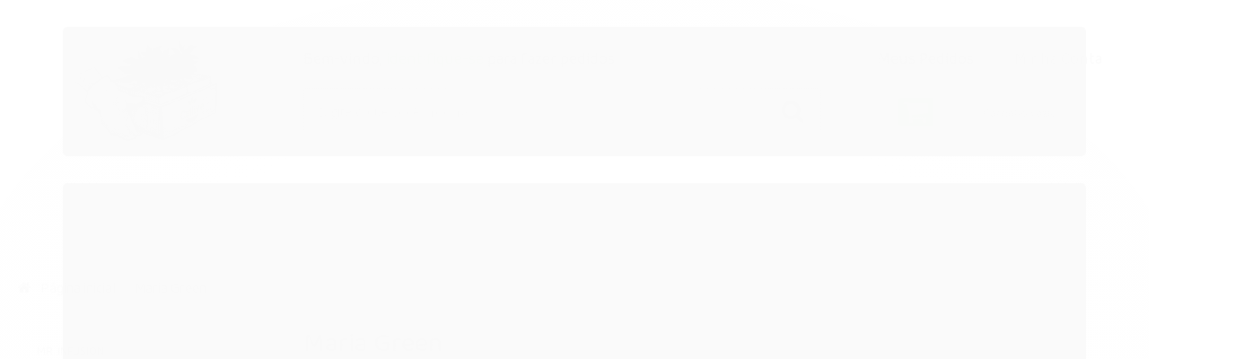

--- FILE ---
content_type: text/html; charset=utf-8
request_url: https://accounts.google.com/o/oauth2/postmessageRelay?parent=https%3A%2F%2Fwww.cultivestore.com.br&jsh=m%3B%2F_%2Fscs%2Fabc-static%2F_%2Fjs%2Fk%3Dgapi.lb.en.OE6tiwO4KJo.O%2Fd%3D1%2Frs%3DAHpOoo_Itz6IAL6GO-n8kgAepm47TBsg1Q%2Fm%3D__features__
body_size: 161
content:
<!DOCTYPE html><html><head><title></title><meta http-equiv="content-type" content="text/html; charset=utf-8"><meta http-equiv="X-UA-Compatible" content="IE=edge"><meta name="viewport" content="width=device-width, initial-scale=1, minimum-scale=1, maximum-scale=1, user-scalable=0"><script src='https://ssl.gstatic.com/accounts/o/2580342461-postmessagerelay.js' nonce="DeXSlYzxaP1Yw1Ob_kog9w"></script></head><body><script type="text/javascript" src="https://apis.google.com/js/rpc:shindig_random.js?onload=init" nonce="DeXSlYzxaP1Yw1Ob_kog9w"></script></body></html>

--- FILE ---
content_type: application/x-javascript
request_url: https://cdn.awsli.com.br/temasv2/1175/__theme_custom.js?v=1620684436
body_size: 8429
content:
if (
    ((function (e) {
        var a = {
                host: "https://www.instagram.com/",
                username: "",
                tag: "",
                user_id: "",
                location: "",
                container: "",
                display_profile: !0,
                display_biography: !0,
                display_gallery: !0,
                display_captions: !1,
                display_igtv: !1,
                max_tries: 8,
                callback: null,
                styling: !0,
                items: 8,
                items_per_row: 4,
                margin: 0.5,
                image_size: 640,
                lazy_load: !1,
                cache_time: 360,
                on_error: console.error,
            },
            o = { 150: 0, 240: 1, 320: 2, 480: 3, 640: 4 },
            i = { "&": "&amp;", "<": "&lt;", ">": "&gt;", '"': "&quot;", "'": "&#39;", "/": "&#x2F;", "`": "&#x60;", "=": "&#x3D;" };
        function t(e) {
            return e.replace(/[&<>"'`=\/]/g, function (e) {
                return i[e];
            });
        }
        function r(e, a) {
            return void 0 !== e.node.edge_media_to_caption.edges[0] &&
                void 0 !== e.node.edge_media_to_caption.edges[0].node &&
                void 0 !== e.node.edge_media_to_caption.edges[0].node.text &&
                null !== e.node.edge_media_to_caption.edges[0].node.text
                ? e.node.edge_media_to_caption.edges[0].node.text
                : void 0 !== e.node.title && null !== e.node.title && 0 != e.node.title.length
                ? e.node.title
                : void 0 !== e.node.accessibility_caption && null !== e.node.accessibility_caption && 0 != e.node.accessibility_caption.length && e.node.accessibility_caption;
        }
        function n(e, a) {
            var o = a || !1;
            if (!a && e.cache_time > 0) {
                var i = localStorage.getItem(e.cache_time_key);
                null !== i && parseInt(i) + 6e4 * e.cache_time > new Date().getTime() && (o = !0);
            }
            if (o) {
                var t = localStorage.getItem(e.cache_data_key);
                if (null !== t) return JSON.parse(t);
            }
            return !1;
        }
        function s(a, o, i, t, r, n) {
            var l;
            r && n && (l = "https://images" + ~~(3333 * Math.random()) + "-focus-opensocial.googleusercontent.com/gadgets/proxy?container=none&url=" + a),
                e
                    .get(l || a, function (e) {
                        var a = (function (e, a) {
                            switch (e) {
                                case "username":
                                case "tag":
                                case "location":
                                    try {
                                        a = a.split("window._sharedData = ")[1].split("</script>")[0];
                                    } catch (e) {
                                        return !1;
                                    }
                                    return (
                                        void 0 !== (a = (a = JSON.parse(a.substr(0, a.length - 1))).entry_data.ProfilePage || a.entry_data.TagPage || a.entry_data.LocationsPage) &&
                                        (a[0].graphql.user || a[0].graphql.hashtag || a[0].graphql.location)
                                    );
                                case "userid":
                                    return void 0 !== a.data.user && a.data.user;
                            }
                        })(o, e);
                        t(!1 !== a && a);
                    })
                    .fail(function (e) {
                        i > 1 ? (console.warn("Instagram Feed: Request failed, " + (i - 1) + " tries left. Retrying..."), s(a, o, i - 1, t, r, !n)) : t(!1, e);
                    });
        }
        function l(e, o) {
            var i = n(e, !1);
            if (!1 !== i) o(i);
            else {
                var t;
                switch (e.type) {
                    case "username":
                        t = e.host + e.id + "/";
                        break;
                    case "tag":
                        t = e.host + "explore/tags/" + e.id + "/";
                        break;
                    case "location":
                        t = e.host + "explore/locations/" + e.id + "/";
                        break;
                    case "userid":
                        t = e.host + 'graphql/query/?query_id=17888483320059182&variables={"id":"' + e.id + '","first":' + e.items + ',"after":null}';
                }
                s(
                    t,
                    e.type,
                    e.max_tries,
                    function (a, i) {
                        !1 !== a
                            ? (!(function (e, a) {
                                  var o = localStorage.getItem(e.cache_time_key);
                                  0 != e.cache_time &&
                                      (null === o || parseInt(o) + 6e4 * e.cache_time > new Date().getTime()) &&
                                      (localStorage.setItem(e.cache_data_key, JSON.stringify(a)), localStorage.setItem(e.cache_time_key, new Date().getTime()));
                              })(e, a),
                              o(a))
                            : void 0 === i
                            ? e.on_error("Instagram Feed: It looks like the profile you are trying to fetch is age restricted. See https://github.com/jsanahuja/InstagramFeed/issues/26", 3)
                            : !1 !== (a = n(e, !0))
                            ? o(a)
                            : e.on_error("Instagram Feed: Unable to fetch the given user/tag. Instagram responded with the status code: " + i.status, 5);
                    },
                    e.host === a.host && "userid" != e.type,
                    !1
                );
            }
        }
        e.instagramFeed = function (i) {
            var n = e.fn.extend({}, a, i);
            return "" == n.username && "" == n.tag && "" == n.user_id && "" == n.location
                ? (n.on_error("Instagram Feed: Error, no username, tag or user_id defined.", 1), !1)
                : (void 0 !== i.display_profile && i.display_profile && "" != n.user_id && console.warn("Instagram Feed: 'display_profile' is not available using 'user_id' (GraphQL API)"),
                  void 0 === i.display_biography ||
                      !i.display_biography ||
                      ("" == n.tag && "" == n.location && "" == n.user_id) ||
                      console.warn("Instagram Feed: 'display_biography' is not available unless you are loading an user ('username' parameter)"),
                  void 0 !== n.get_data && console.warn("Instagram Feed: options.get_data is deprecated, options.callback is always called if defined"),
                  null == n.callback && "" == n.container
                      ? (n.on_error("Instagram Feed: Error, neither container found nor callback defined.", 2), !1)
                      : ("" != n.username
                            ? ((n.type = "username"), (n.id = n.username))
                            : "" != n.tag
                            ? ((n.type = "tag"), (n.id = n.tag))
                            : "" != n.location
                            ? ((n.type = "location"), (n.id = n.location))
                            : ((n.type = "userid"), (n.id = n.user_id)),
                        (n.cache_data_key = "instagramFeed_" + n.type + "_" + n.id),
                        (n.cache_time_key = n.cache_data_key + "_time"),
                        l(n, function (a) {
                            "" != n.container &&
                                (function (a, i) {
                                    var n,
                                        s = "";
                                    if (
                                        (a.styling
                                            ? ((n = {
                                                  profile_container: ' style="text-align:center;"',
                                                  profile_image: ' style="border-radius:10em;width:15%;max-width:125px;min-width:50px;"',
                                                  profile_name: ' style="font-size:1.2em;"',
                                                  profile_biography: ' style="font-size:1em;"',
                                                  gallery_image: ' style="width:100%;"',
                                                  gallery_image_link: ' style="width:' + (100 - 2 * a.margin * a.items_per_row) / a.items_per_row + "%; margin:" + a.margin + '%;position:relative; display: inline-block; height: 100%;"',
                                              }),
                                              a.display_captions &&
                                                  (s +=
                                                      "<style>                    a[data-caption]:hover::after {                        content: attr(data-caption);                        text-align: center;                        font-size: 0.8rem;                        color: black;                        position: absolute;                        left: 0;                        right: 0;                        bottom: 0;                        padding: 1%;                        max-height: 100%;                        overflow-y: auto;                        overflow-x: hidden;                        background-color: hsla(0, 100%, 100%, 0.8);                    }                </style>"))
                                            : (n = { profile_container: "", profile_image: "", profile_name: "", profile_biography: "", gallery_image: "", gallery_image_link: "" }),
                                        a.display_profile &&
                                            "userid" !== a.type &&
                                            ((s += '<div class="instagram_profile"' + n.profile_container + ">"),
                                            (s +=
                                                '<img class="instagram_profile_image" src="' +
                                                i.profile_pic_url +
                                                '" alt="' +
                                                ("tag" == a.type ? i.name + " tag pic" : i.username + " profile pic") +
                                                '"' +
                                                n.profile_image +
                                                (a.lazy_load ? ' loading="lazy"' : "") +
                                                " />"),
                                            "tag" == a.type
                                                ? (s += '<p class="instagram_tag"' + n.profile_name + '><a href="https://www.instagram.com/explore/tags/' + a.tag + '/" rel="noopener" target="_blank">#' + a.tag + "</a></p>")
                                                : "username" == a.type
                                                ? ((s +=
                                                      "<p class='instagram_username'" +
                                                      n.profile_name +
                                                      ">@" +
                                                      i.full_name +
                                                      " (<a href='https://www.instagram.com/" +
                                                      a.username +
                                                      "/' rel='noopener' target='_blank'>@" +
                                                      a.username +
                                                      "</a>)</p>"),
                                                  a.display_biography && (s += "<p class='instagram_biography'" + n.profile_biography + ">" + i.biography + "</p>"))
                                                : "location" == a.type &&
                                                  (s += "<p class='instagram_location'" + n.profile_name + "><a href='https://www.instagram.com/explore/locations/" + a.location + "/' rel='noopener' target='_blank'>" + i.name + "</a></p>"),
                                            (s += "</div>")),
                                        a.display_gallery)
                                    )
                                        if (void 0 !== i.is_private && !0 === i.is_private) s += '<p class="instagram_private"><strong>This profile is private</strong></p>';
                                        else {
                                            var l = void 0 !== o[a.image_size] ? o[a.image_size] : o[640],
                                                c = (i.edge_owner_to_timeline_media || i.edge_hashtag_to_media || i.edge_location_to_media).edges,
                                                d = c.length > a.items ? a.items : c.length;
                                            s += "<div class='instagram_gallery'>";
                                            for (var p = 0; p < d; p++) {
                                                var m,
                                                    h,
                                                    u = "https://www.instagram.com/p/" + c[p].node.shortcode;
                                                switch ((!1 === (f = r(c[p])) && (f = ("userid" == a.type ? "" : a.id) + " image"), (f = t(f)), c[p].node.__typename)) {
                                                    case "GraphSidecar":
                                                        (h = "sidecar"), (m = c[p].node.thumbnail_resources[l].src);
                                                        break;
                                                    case "GraphVideo":
                                                        (h = "video"), (m = c[p].node.thumbnail_src);
                                                        break;
                                                    default:
                                                        (h = "image"), (m = c[p].node.thumbnail_resources[l].src);
                                                }
                                                (s += '<a href="' + u + '"' + (a.display_captions ? ' data-caption="' + f + '"' : "") + ' class="instagram-' + h + '" rel="noopener" target="_blank"' + n.gallery_image_link + ">"),
                                                    (s += "<img" + (a.lazy_load ? ' loading="lazy"' : "") + ' src="' + m + '" alt="' + f + '"' + n.gallery_image + " />"),
                                                    (s += "</a>");
                                            }
                                            s += "</div>";
                                        }
                                    if (a.display_igtv && void 0 !== i.edge_felix_video_timeline) {
                                        var g = i.edge_felix_video_timeline.edges;
                                        if (((d = g.length > a.items ? a.items : g.length), g.length > 0)) {
                                            for (s += '<div class="instagram_igtv">', p = 0; p < d; p++) {
                                                var f;
                                                (u = "https://www.instagram.com/p/" + g[p].node.shortcode),
                                                    !1 === (f = r(g[p])) && (f = ("userid" == a.type ? "" : a.id) + " image"),
                                                    (f = t(f)),
                                                    (s += '<a href="' + u + '"' + (a.display_captions ? ' data-caption="' + f + '"' : "") + ' rel="noopener" target="_blank"' + n.gallery_image_link + ">"),
                                                    (s += "<img" + (a.lazy_load ? ' loading="lazy"' : "") + ' src="' + g[p].node.thumbnail_src + '" alt="' + f + '"' + n.gallery_image + " />"),
                                                    (s += "</a>");
                                            }
                                            s += "</div>";
                                        }
                                    }
                                    e(a.container).html(s);
                                })(n, a),
                                null != n.callback && n.callback(a);
                        }),
                        !0));
        };
    })(jQuery),
    $(document).ready(function () {
        if ("undefined" != typeof promocao_topo && null !== promocao_topo && promocao_topo.length > 0) {
            var e = $(window).width() < 800 ? ".atalhos-mobile ul" : ".conteiner-principal";
            $('<div class="promocao-topo" style="background-color: ' + promocao_topo_cor + ';">' + promocao_topo + "</div>").insertBefore(e),
                $(window).width() < 800 &&
                    setTimeout(function () {
                        $("#cabecalho .logo").attr("style", "margin-top: " + ($("#cabecalho .atalhos-mobile").height() - 20) + "px !important");
                    }, 200);
        }
        if ($("#corpo .produto .principal .acoes-produto .comprar .botao-comprar").length > 0) {
            var a = $("#corpo .produto .principal .acoes-produto").attr("data-produto-id"),
                o = $("#corpo .produto .principal .acoes-produto .comprar .disponibilidade-produto").html();
            $("#corpo .produto .principal .acoes-produto .comprar .disponibilidade-produto").remove(),
                $("#corpo .produto .principal .acoes-produto .comprar").append(
                    '<div class="produto-favorito"> <div class="produto-estoque"> ' +
                        o +
                        ' </div> <div class="produto-favorido-botao"> <a href="/conta/favorito/' +
                        a +
                        '/adicionar" class="adicionar-produto-favorito-botao"> <i class="icone-coracao"></i> Adicionar à Lista de Desejos </a> </div> </div>'
                );
        }
        $(window).width() < 800 &&
            "undefined" != typeof mini_banners &&
            null !== mini_banners &&
            mini_banners.length > 0 &&
            $(mini_banners).each(function (e, a) {
                $('<div class="conteiner"><a href="' + a.url_externa + '"> <img src="' + a.url_banner + '" class="img-responsive mini-banner-mobile" /></a></div>').insertAfter(".secao-banners");
            });
        var i = $("meta[name=theme-color]").attr("content");
        if ($("#modalVideo").length > 0) {
            var t = $("#modalVideo .modal-body").html();
            $(".produto-video").addClass("text-center"), $(".produto-video").html("<br />" + t + "<br /> <br />");
        }
        if (
            ("undefined" != typeof timer_produtos &&
                null !== timer_produtos &&
                timer_produtos.length > 0 &&
                $(timer_produtos).each(function (e, a) {
                    var { produto: o, data: t, frase: r, cor_fundo: n, cor_texto: s } = a;
                    if (void 0 !== o && null != o && "" != o && void 0 !== t && null != t && "" != t) {
                        (void 0 !== n && null != n && "" != n) || (n = i),
                            (void 0 !== s && null != s && "" != s) || (s = "#ffffff"),
                            $(".prod-id-" + o + " .info-produto").append('<div class="timer timer-' + o + '" style="background-color: ' + n + " !important; color: " + s + ' !important;"> </div>');
                        var l = new Date(t).getTime(),
                            c = setInterval(function () {
                                var e = new Date().getTime(),
                                    a = l - e,
                                    i = Math.floor(a / 864e5),
                                    t = Math.floor((a % 864e5) / 36e5),
                                    n = Math.floor((a % 36e5) / 6e4),
                                    s = Math.floor((a % 6e4) / 1e3);
                                $(".prod-id-" + o + " .timer-" + o).html(r + "<div> <strong>" + i + "</strong> dias <strong>" + t + "</strong>h <strong>" + n + "</strong>m <strong>" + s + "</strong>s </div>"),
                                    a < 0 && (clearInterval(c), $(".prod-id-" + o + " .timer-" + o).html("Promoção Expirada."));
                            }, 1e3);
                    }
                }),
            $("#cabecalho .carrinho > a i")
                .removeClass("fundo-principal")
                .css("color", i + " !important"),
            $("#barraTopo .carrinho > a i")
                .removeClass("fundo-principal")
                .css("color", i + " !important"),
            $("#rodape .institucional").removeClass("fundo-secundario").addClass("fundo-primario"),
            $("#cabecalho .atalhos-mobile ul li .icon-signout").css("color", i).css("font-size", "36px"),
            $(".menu li > a .fundo-secundario").css("background-color", i + "!important"),
            $(".atendimento .display-table").addClass("cor-secundaria"),
            $(window).width() > 768)
        ) {
            if ("undefined" != typeof url_youtube && null !== url_youtube && url_youtube.length > 0) {
                var r = url_youtube.split("/");
                r.length > 0 &&
                    ((url_youtube = r[r.length - 1]),
                    (url_youtube = "https://www.youtube.com/embed/" + url_youtube),
                    $("#corpo").append(
                        '<div class="container text-center"><iframe width="996px" height="560px" src="' +
                            url_youtube +
                            '" frameborder="0" allow="accelerometer; autoplay; encrypted-media; gyroscope; picture-in-picture" allowfullscreen style="border-radius: 5px;" ></iframe> <br /> <br /> </div>'
                    ));
            }
            $("#cabecalho .conteudo-topo .inferior .span4").before('<div class="span1 item-menu-opcoes fundo-secundario"> <a href="/conta/index"> <i class="icon-user"></i> Conta </a> </span>'),
                $("#cabecalho .conteudo-topo .inferior .span4").before('<div class="span1 item-menu-opcoes fundo-secundario"> <a href="/conta/pedido/listar"> <i class="icon-list"></i> Pedidos </a> </span>'),
                $("#cabecalho .conteudo-topo .inferior .span4 .carrinho a").find("span").remove(),
                $("#barraTopo .carrinho a").find("span").remove(),
                $("#cabecalho .conteudo-topo .inferior .span4 .carrinho").append("Carrinho"),
                $("#cabecalho .conteudo-topo .inferior .span4").removeClass("span4").addClass("span1"),
                $("#cabecalho .conteudo-topo .acoes-conta").remove(),
                $("#cabecalho .menu").css("background-color", i + " !important"),
                $("#cabecalho .conteudo-topo .inferior .span1 .icon-user").css({ color: i + " !important" }),
                $("#cabecalho .conteudo-topo .inferior .span1 .icon-list").css({ color: i + " !important" }),
                $("#cabecalho .conteudo-topo .inferior .span1 .icon-shopping-cart").css({ color: i + " !important" });
            var n = $("#rodape .institucional").height() - 60;
            $("#rodape .redes-sociais").css("height", n);
            var s = $(".barra-inicial").find(".lista-redes").html(),
                l = $(".barra-inicial").find(".canais-contato").html();
            $("#rodape .institucional .span3").remove(),
                $("#rodape .institucional .span9 .links-rodape-categorias").removeClass("span4").addClass("span3"),
                $("#rodape .institucional .span9 .links-rodape-paginas").removeClass("span4").addClass("span3"),
                $("#rodape .institucional .span9 .sobre-loja-rodape").removeClass("span4").addClass("span6"),
                $("#rodape .institucional .span9").removeClass("span9").addClass("span12"),
                $(".sobre-loja-rodape").append('<div class="lista-redes" style="text-align: left;">' + s + "</div>"),
                $(".sobre-loja-rodape").append('<div class="canais-contato" style="text-align: left;">' + l + "</div>"),
                $(".barra-inicial").remove();
        } else
            $("#cabecalho .atalhos-mobile .icon-home").css({ color: i + " !important" }),
                $("#cabecalho .atalhos-mobile .icon-user").css({ color: i + " !important" }),
                $("#cabecalho .superior").css("background-color", i + " !important"),
                $(".menu > .nivel-um > .com-filho > a").each(function (e, a) {
                    $(a).attr("href", "javascript: void(0);");
                }),
                $(document).on("click", ".menu .nivel-um .com-filho", function (e) {
                    $(this).find(".nivel-dois").toggle(), $(this).find(".nivel-dois").find("a").find("i").remove();
                });
        $("#cabecalho .conteudo-topo .inferior .item-menu-opcoes a").each(function () {
            $(this).addClass("cor-primaria");
        }),
            $("#rodape .lista-redes ul li a i").each(function () {
                $(this).addClass("cor-primaria");
            }),
            $(".bandeiras-produto span.bandeira-promocao").each(function () {
                var e = $(this).text().replace(" Desconto", "");
                $(this).text("-" + e);
            }),
            $(".listagem-item").each(function () {
                var e = $(this).find(".trustvox-stars").attr("data-trustvox-product-code");
                $(this).prepend('<a href="/conta/favorito/' + e + '/adicionar" class="adicionar-produto-favorito"></a>');
            }),
            $("#barraTopo .hidden-phone").each(function (e, a) {
                1 == e && $(this).remove();
            }),
            $("#barraTopo .span6").each(function (e, a) {
                0 == e && ($(this).removeClass("span6"), $(this).addClass("span9")), 1 == e && ($(this).removeClass("span6"), $(this).addClass("span8")), 2 == e && ($(this).removeClass("span6"), $(this).addClass("span4"));
            });
        var c = $(".logo a").clone();
        $("#barraTopo .span3 .titulo").eq(0).html(c), $("#barraTopo .span3 .titulo a img").eq(0).css({ height: "52px" }), $(".busca-mobile .superior .nivel-um").before("MENU");
        var d = $(".busca-mobile .superior").clone();
        $(".busca-mobile .superior").remove(),
            $(".busca-mobile .busca").before(d),
            $("#rodape").append(
                '<div class="text-center" style="padding-bottom: 20px; margin-top: -10px; z-index: 10; position: relative;"><a href="https://devrocket.com.br/" target="_blank"><img src="https://devrocket.com.br/assets/img/logos/logo-devrocket-pequena-min.png" alt="DevRocket" style="height: 20px;" /></a></div>'
            );
        var p =
                '<svg class="svg-icon" viewBox="0 0 20 20" style="height: 36px; margin-bottom: -2px;"><path fill="auto" d="M17.671,13.945l0.003,0.002l1.708-7.687l-0.008-0.002c0.008-0.033,0.021-0.065,0.021-0.102c0-0.236-0.191-0.428-0.427-0.428H5.276L4.67,3.472L4.665,3.473c-0.053-0.175-0.21-0.306-0.403-0.306H1.032c-0.236,0-0.427,0.191-0.427,0.427c0,0.236,0.191,0.428,0.427,0.428h2.902l2.667,9.945l0,0c0.037,0.119,0.125,0.217,0.239,0.268c-0.16,0.26-0.257,0.562-0.257,0.891c0,0.943,0.765,1.707,1.708,1.707S10,16.068,10,15.125c0-0.312-0.09-0.602-0.237-0.855h4.744c-0.146,0.254-0.237,0.543-0.237,0.855c0,0.943,0.766,1.707,1.708,1.707c0.944,0,1.709-0.764,1.709-1.707c0-0.328-0.097-0.631-0.257-0.891C17.55,14.182,17.639,14.074,17.671,13.945 M15.934,6.583h2.502l-0.38,1.709h-2.312L15.934,6.583zM5.505,6.583h2.832l0.189,1.709H5.963L5.505,6.583z M6.65,10.854L6.192,9.146h2.429l0.19,1.708H6.65z M6.879,11.707h2.027l0.189,1.709H7.338L6.879,11.707z M8.292,15.979c-0.472,0-0.854-0.383-0.854-0.854c0-0.473,0.382-0.855,0.854-0.855s0.854,0.383,0.854,0.855C9.146,15.596,8.763,15.979,8.292,15.979 M11.708,13.416H9.955l-0.189-1.709h1.943V13.416z M11.708,10.854H9.67L9.48,9.146h2.228V10.854z M11.708,8.292H9.386l-0.19-1.709h2.512V8.292z M14.315,13.416h-1.753v-1.709h1.942L14.315,13.416zM14.6,10.854h-2.037V9.146h2.227L14.6,10.854z M14.884,8.292h-2.321V6.583h2.512L14.884,8.292z M15.978,15.979c-0.471,0-0.854-0.383-0.854-0.854c0-0.473,0.383-0.855,0.854-0.855c0.473,0,0.854,0.383,0.854,0.855C16.832,15.596,16.45,15.979,15.978,15.979 M16.917,13.416h-1.743l0.189-1.709h1.934L16.917,13.416z M15.458,10.854l0.19-1.708h2.218l-0.38,1.708H15.458z"></path></svg>',
            m =
                '<svg class="svg-icon" viewBox="0 0 20 20" style="height: 34px;"><path fill="auto" d="M10,1.529c-4.679,0-8.471,3.792-8.471,8.471c0,4.68,3.792,8.471,8.471,8.471c4.68,0,8.471-3.791,8.471-8.471C18.471,5.321,14.68,1.529,10,1.529 M10,17.579c-4.18,0-7.579-3.399-7.579-7.579S5.82,2.421,10,2.421S17.579,5.82,17.579,10S14.18,17.579,10,17.579 M14.348,10c0,0.245-0.201,0.446-0.446,0.446h-5c-0.246,0-0.446-0.201-0.446-0.446s0.2-0.446,0.446-0.446h5C14.146,9.554,14.348,9.755,14.348,10 M14.348,12.675c0,0.245-0.201,0.446-0.446,0.446h-5c-0.246,0-0.446-0.201-0.446-0.446s0.2-0.445,0.446-0.445h5C14.146,12.229,14.348,12.43,14.348,12.675 M7.394,10c0,0.245-0.2,0.446-0.446,0.446H6.099c-0.245,0-0.446-0.201-0.446-0.446s0.201-0.446,0.446-0.446h0.849C7.194,9.554,7.394,9.755,7.394,10 M7.394,12.675c0,0.245-0.2,0.446-0.446,0.446H6.099c-0.245,0-0.446-0.201-0.446-0.446s0.201-0.445,0.446-0.445h0.849C7.194,12.229,7.394,12.43,7.394,12.675 M14.348,7.325c0,0.246-0.201,0.446-0.446,0.446h-5c-0.246,0-0.446-0.2-0.446-0.446c0-0.245,0.2-0.446,0.446-0.446h5C14.146,6.879,14.348,7.08,14.348,7.325 M7.394,7.325c0,0.246-0.2,0.446-0.446,0.446H6.099c-0.245,0-0.446-0.2-0.446-0.446c0-0.245,0.201-0.446,0.446-0.446h0.849C7.194,6.879,7.394,7.08,7.394,7.325"></path></svg>';
        $("#cabecalho .item-menu-opcoes a")
            .eq(0)
            .html(
                '<svg class="svg-icon" viewBox="0 0 20 20" style="height: 34px;"><path fill="auto" d="M12.075,10.812c1.358-0.853,2.242-2.507,2.242-4.037c0-2.181-1.795-4.618-4.198-4.618S5.921,4.594,5.921,6.775c0,1.53,0.884,3.185,2.242,4.037c-3.222,0.865-5.6,3.807-5.6,7.298c0,0.23,0.189,0.42,0.42,0.42h14.273c0.23,0,0.42-0.189,0.42-0.42C17.676,14.619,15.297,11.677,12.075,10.812 M6.761,6.775c0-2.162,1.773-3.778,3.358-3.778s3.359,1.616,3.359,3.778c0,2.162-1.774,3.778-3.359,3.778S6.761,8.937,6.761,6.775 M3.415,17.69c0.218-3.51,3.142-6.297,6.704-6.297c3.562,0,6.486,2.787,6.705,6.297H3.415z"></path></svg> Conta'
            ),
            $("#cabecalho .item-menu-opcoes a")
                .eq(1)
                .html(m + " Pedidos"),
            $("#cabecalho .carrinho a").prepend(p),
            $("#barraTopo .carrinho a").append(p),
            $("#cabecalho .carrinho .icon-shopping-cart").hide(),
            $("#barraTopo .carrinho .icon-shopping-cart").hide(),
            $("#cabecalho .atalhos-mobile .icon-user").html(m),
            $("#cabecalho .atalhos-mobile .icon-user").removeClass("icon-user").css("fill", i),
            $("#cabecalho .atalhos-mobile .icon-home").html(
                '<svg class="svg-icon" viewBox="0 0 20 20" style="height: 36px; margin-bottom: -2px;"><path fill="auto" d="M15.971,7.708l-4.763-4.712c-0.644-0.644-1.769-0.642-2.41-0.002L3.99,7.755C3.98,7.764,3.972,7.773,3.962,7.783C3.511,8.179,3.253,8.74,3.253,9.338v6.07c0,1.146,0.932,2.078,2.078,2.078h9.338c1.146,0,2.078-0.932,2.078-2.078v-6.07c0-0.529-0.205-1.037-0.57-1.421C16.129,7.83,16.058,7.758,15.971,7.708z M15.68,15.408c0,0.559-0.453,1.012-1.011,1.012h-4.318c0.04-0.076,0.096-0.143,0.096-0.232v-3.311c0-0.295-0.239-0.533-0.533-0.533c-0.295,0-0.534,0.238-0.534,0.533v3.311c0,0.09,0.057,0.156,0.096,0.232H5.331c-0.557,0-1.01-0.453-1.01-1.012v-6.07c0-0.305,0.141-0.591,0.386-0.787c0.039-0.03,0.073-0.066,0.1-0.104L9.55,3.75c0.242-0.239,0.665-0.24,0.906,0.002l4.786,4.735c0.024,0.033,0.053,0.063,0.084,0.09c0.228,0.196,0.354,0.466,0.354,0.76V15.408z"></path></svg>'
            ),
            $("#cabecalho .atalhos-mobile .icon-home").removeClass("icon-home").css("fill", i),
            $("#cabecalho .atalhos-mobile .icon-shopping-cart").html(p),
            $("#cabecalho .atalhos-mobile .icon-shopping-cart").removeClass("icon-shopping-cart").css("fill", i);
        $(".marcas .flexslider").before('<div class="titulo-categoria borda-principal cor-principal vitrine-marcas"><strong> Marcas</strong></div>');
    }),
    $(function () {
        setTimeout(function () {
            var e = 0;
            $(".listagem-item").each(function (a, o) {
                parseInt($(this).height()) > e && (e = parseInt($(this).height()));
            }),
                (e += 1),
                $(".listagem-item").each(function (a, o) {
                    $(this).css({ height: e + "px" });
                });
        }, 1500),
            "undefined" != typeof whatsapp_devrocket &&
                null !== whatsapp_devrocket &&
                ($('<div class="box-whatsapp"> <a href="" class="link-whatsapp" target="_blank"> <img src="https://cdn.awsli.com.br/1105/1105491/arquivos/whatsapp-icon.png" alt="Ícone WhatApp"> </a> </div>').insertAfter("body"),
                $(".link-whatsapp").attr("href", "https://api.whatsapp.com/send?phone=" + whatsapp_devrocket.numero + "&text=" + whatsapp_devrocket.texto)),
            $(
                '<a id="rb-top" class="toTop fundo-principal" style="display: none; position: fixed; bottom: 90px; right:20px; cursor:pointer;"> <div><i class="fa fa-chevron-up"></i></div> <div><span style="font-size:12px;">TOPO</span></div> </a>'
            ).insertAfter("#corpo"),
            "undefined" != typeof horario_atendimento_devrocket && null !== horario_atendimento_devrocket && $(".sobre-loja-rodape").append(horario_atendimento_devrocket),
            $(window).scroll(function () {
                0 != $(this).scrollTop() ? $("#rb-top").fadeIn() : $("#rb-top").fadeOut();
            }),
            $("#rb-top").click(function () {
                return $("body, html").animate({ scrollTop: 0 }, 800), !1;
            });
    }),
    "undefined" != typeof instagram_user_devrocket && null !== instagram_user_devrocket)
) {
    var qtde_imagens = $(window).width() > 768 ? 5 : 3;
    $(document).ready(function () {
        $("#rodape").length && $("#rodape .pagamento-selos").length ? $("#rodape").before($("#instagram-rodape")) : $("#instagram-rodape").remove(),
            $(
                '<div id="instagram-rodape"> <h3 class="text-center">Siga nosso Instagram <a href="https://www.instagram.com/' +
                    instagram_user_devrocket +
                    '" target="_blank" class="instagram-user-link">@' +
                    instagram_user_devrocket +
                    '</a></h3> <div id="instagram-feeds"></div> </div>'
            ).insertAfter("#barraNewsletter");
    }); 
    /*
        (function (e) {
            e(window).on("load", function () {
                e.instagramFeed({
                    username: instagram_user_devrocket,
                    container: "#instagram-feeds",
                    display_profile: !1,
                    display_biography: !1,
                    display_gallery: !0,
                    display_captions: !1,
                    callback: null,
                    styling: !0,
                    items: qtde_imagens,
                    items_per_row: qtde_imagens,
                    margin: 0.5,
                });
            });
        })(jQuery);
    */
}
$(document).ready(function () {
    if (
        ("undefined" != typeof rastreio_devrocket &&
            null !== rastreio_devrocket &&
            1 == rastreio_devrocket &&
            $("#rodape .institucional .sobre-loja-rodape").append(
                '<div class="rastreio"> <form melhod="GET" action="https://www.linkcorreios.com.br" target="_blank"> <input type="text" name="id" maxlength="30" placeholder="Insira o código de Rastreamento" /> <button type="submit" class="fundo-principal">Rastrear</button> </div> </div>'
            ),
        $(window).width() > 768)
    ) {
        ("undefined" != typeof qtde_ver_mais && null != qtde_ver_mais) || (qtde_ver_mais = 5);
        var e = [];
        if (
            ($("#cabecalho .superior ul li.borda-principal").each(function (a, o) {
                var i = $(o).find("a").eq(0).attr("href"),
                    t = $(o).find("a").eq(0).text(),
                    r = '<li class="categoria"> <a href="' + i + '" title="' + t + '" > ' + t + " </a> </li>";
                a > qtde_ver_mais && (e.push(r), $(this).remove());
            }),
            e.length > 0)
        ) {
            var a = '<li class="categoria-todas com-filho borda-principal">';
            (a += '<a href="#" title="Todas as Categorias">'),
                (a += '<strong class="titulo cor-primaria">+ Categorias</strong>'),
                (a += '<i class="icon-chevron-down"></i>'),
                (a += "</a>"),
                (a += '<ul class="nivel-dois borda-alpha">'),
                $.each(e, function (e, o) {
                    a += o;
                }),
                (a += "</ul>"),
                (a += "</li>"),
                $("#cabecalho .superior ul.nivel-um").prepend(a);
        }
    }
});